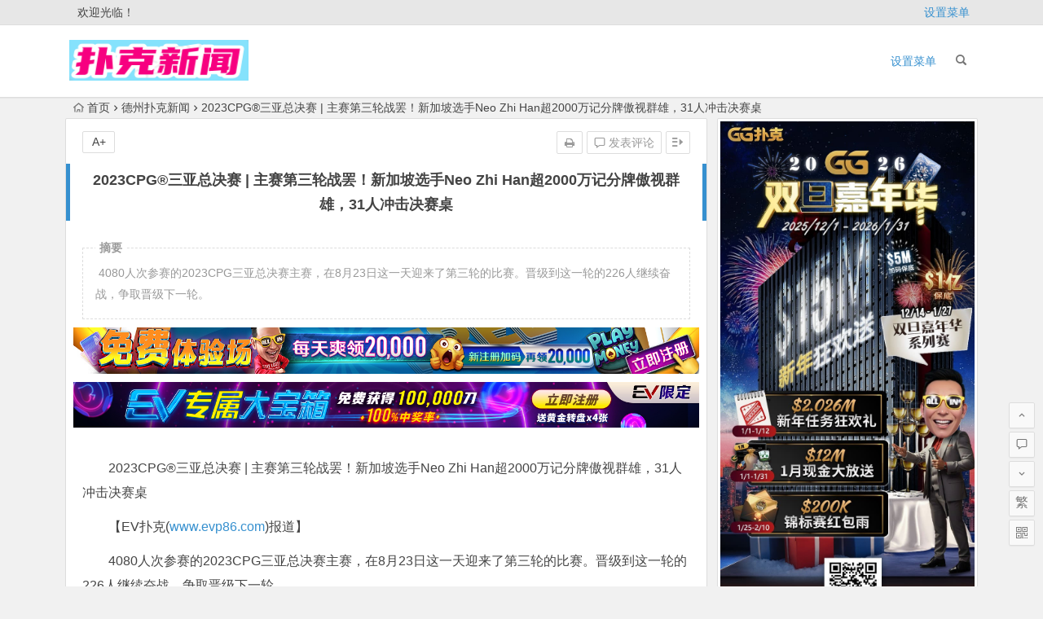

--- FILE ---
content_type: text/html; charset=UTF-8
request_url: https://www.pukexinwe.com/news/2023cpg%E4%B8%89%E4%BA%9A%E6%80%BB%E5%86%B3%E8%B5%9B-%E4%B8%BB%E8%B5%9B%E7%AC%AC%E4%B8%89%E8%BD%AE%E6%88%98%E7%BD%A2%EF%BC%81%E6%96%B0%E5%8A%A0%E5%9D%A1%E9%80%89%E6%89%8Bneo-zhi-han.html
body_size: 16634
content:
<!DOCTYPE html>
<html lang="zh-Hans">
<head>
<meta charset="UTF-8">
<meta name="viewport" content="width=device-width, initial-scale=1.0, minimum-scale=1.0, maximum-scale=1.0, user-scalable=no">
<meta http-equiv="Cache-Control" content="no-transform" />
<meta http-equiv="Cache-Control" content="no-siteapp" />
<title>2023CPG®三亚总决赛 | 主赛第三轮战罢！新加坡选手Neo Zhi Han超2000万记分牌傲视群雄，31人冲击决赛桌 - 扑克新闻</title>
<meta name="description" content="&nbsp;4080人次参赛的2023CPG三亚总决赛主赛，在8月23日这一天迎来了第三轮的比赛。晋级到这一轮的226人继续奋战，争取晋级下一轮。" />
<meta name="keywords" content="CPG®三亚总决赛,EV专属大宝箱,EV扑克战队,GGPoker,WSOP,WSOP天堂岛,WSOP线上金手链,WSOP金手链" />
<link rel="shortcut icon" href="http://www.pukexinwe.com/wp-content/uploads/2023/07/favicon-32x32-1.png">
<link rel="apple-touch-icon" sizes="114x114" href="http://www.pukexinwe.com/wp-content/uploads/2023/07/apple-touch-icon.png" />
<link rel="profile" href="http://gmpg.org/xfn/11">
<link rel="pingback" href="https://www.pukexinwe.com/xmlrpc.php">
<!--[if lt IE 9]>
<script src="https://www.pukexinwe.com/wp-content/themes/begin%20lts/js/html5.js"></script>
<script src="https://www.pukexinwe.com/wp-content/themes/begin%20lts/js/css3-mediaqueries.js"></script>
<![endif]-->
<meta name='robots' content='max-image-preview:large' />
<style id='wp-img-auto-sizes-contain-inline-css' type='text/css'>
img:is([sizes=auto i],[sizes^="auto," i]){contain-intrinsic-size:3000px 1500px}
/*# sourceURL=wp-img-auto-sizes-contain-inline-css */
</style>
<style id='wp-block-library-inline-css' type='text/css'>
:root{--wp-block-synced-color:#7a00df;--wp-block-synced-color--rgb:122,0,223;--wp-bound-block-color:var(--wp-block-synced-color);--wp-editor-canvas-background:#ddd;--wp-admin-theme-color:#007cba;--wp-admin-theme-color--rgb:0,124,186;--wp-admin-theme-color-darker-10:#006ba1;--wp-admin-theme-color-darker-10--rgb:0,107,160.5;--wp-admin-theme-color-darker-20:#005a87;--wp-admin-theme-color-darker-20--rgb:0,90,135;--wp-admin-border-width-focus:2px}@media (min-resolution:192dpi){:root{--wp-admin-border-width-focus:1.5px}}.wp-element-button{cursor:pointer}:root .has-very-light-gray-background-color{background-color:#eee}:root .has-very-dark-gray-background-color{background-color:#313131}:root .has-very-light-gray-color{color:#eee}:root .has-very-dark-gray-color{color:#313131}:root .has-vivid-green-cyan-to-vivid-cyan-blue-gradient-background{background:linear-gradient(135deg,#00d084,#0693e3)}:root .has-purple-crush-gradient-background{background:linear-gradient(135deg,#34e2e4,#4721fb 50%,#ab1dfe)}:root .has-hazy-dawn-gradient-background{background:linear-gradient(135deg,#faaca8,#dad0ec)}:root .has-subdued-olive-gradient-background{background:linear-gradient(135deg,#fafae1,#67a671)}:root .has-atomic-cream-gradient-background{background:linear-gradient(135deg,#fdd79a,#004a59)}:root .has-nightshade-gradient-background{background:linear-gradient(135deg,#330968,#31cdcf)}:root .has-midnight-gradient-background{background:linear-gradient(135deg,#020381,#2874fc)}:root{--wp--preset--font-size--normal:16px;--wp--preset--font-size--huge:42px}.has-regular-font-size{font-size:1em}.has-larger-font-size{font-size:2.625em}.has-normal-font-size{font-size:var(--wp--preset--font-size--normal)}.has-huge-font-size{font-size:var(--wp--preset--font-size--huge)}.has-text-align-center{text-align:center}.has-text-align-left{text-align:left}.has-text-align-right{text-align:right}.has-fit-text{white-space:nowrap!important}#end-resizable-editor-section{display:none}.aligncenter{clear:both}.items-justified-left{justify-content:flex-start}.items-justified-center{justify-content:center}.items-justified-right{justify-content:flex-end}.items-justified-space-between{justify-content:space-between}.screen-reader-text{border:0;clip-path:inset(50%);height:1px;margin:-1px;overflow:hidden;padding:0;position:absolute;width:1px;word-wrap:normal!important}.screen-reader-text:focus{background-color:#ddd;clip-path:none;color:#444;display:block;font-size:1em;height:auto;left:5px;line-height:normal;padding:15px 23px 14px;text-decoration:none;top:5px;width:auto;z-index:100000}html :where(.has-border-color){border-style:solid}html :where([style*=border-top-color]){border-top-style:solid}html :where([style*=border-right-color]){border-right-style:solid}html :where([style*=border-bottom-color]){border-bottom-style:solid}html :where([style*=border-left-color]){border-left-style:solid}html :where([style*=border-width]){border-style:solid}html :where([style*=border-top-width]){border-top-style:solid}html :where([style*=border-right-width]){border-right-style:solid}html :where([style*=border-bottom-width]){border-bottom-style:solid}html :where([style*=border-left-width]){border-left-style:solid}html :where(img[class*=wp-image-]){height:auto;max-width:100%}:where(figure){margin:0 0 1em}html :where(.is-position-sticky){--wp-admin--admin-bar--position-offset:var(--wp-admin--admin-bar--height,0px)}@media screen and (max-width:600px){html :where(.is-position-sticky){--wp-admin--admin-bar--position-offset:0px}}

/*# sourceURL=wp-block-library-inline-css */
</style><style id='global-styles-inline-css' type='text/css'>
:root{--wp--preset--aspect-ratio--square: 1;--wp--preset--aspect-ratio--4-3: 4/3;--wp--preset--aspect-ratio--3-4: 3/4;--wp--preset--aspect-ratio--3-2: 3/2;--wp--preset--aspect-ratio--2-3: 2/3;--wp--preset--aspect-ratio--16-9: 16/9;--wp--preset--aspect-ratio--9-16: 9/16;--wp--preset--color--black: #000000;--wp--preset--color--cyan-bluish-gray: #abb8c3;--wp--preset--color--white: #ffffff;--wp--preset--color--pale-pink: #f78da7;--wp--preset--color--vivid-red: #cf2e2e;--wp--preset--color--luminous-vivid-orange: #ff6900;--wp--preset--color--luminous-vivid-amber: #fcb900;--wp--preset--color--light-green-cyan: #7bdcb5;--wp--preset--color--vivid-green-cyan: #00d084;--wp--preset--color--pale-cyan-blue: #8ed1fc;--wp--preset--color--vivid-cyan-blue: #0693e3;--wp--preset--color--vivid-purple: #9b51e0;--wp--preset--gradient--vivid-cyan-blue-to-vivid-purple: linear-gradient(135deg,rgb(6,147,227) 0%,rgb(155,81,224) 100%);--wp--preset--gradient--light-green-cyan-to-vivid-green-cyan: linear-gradient(135deg,rgb(122,220,180) 0%,rgb(0,208,130) 100%);--wp--preset--gradient--luminous-vivid-amber-to-luminous-vivid-orange: linear-gradient(135deg,rgb(252,185,0) 0%,rgb(255,105,0) 100%);--wp--preset--gradient--luminous-vivid-orange-to-vivid-red: linear-gradient(135deg,rgb(255,105,0) 0%,rgb(207,46,46) 100%);--wp--preset--gradient--very-light-gray-to-cyan-bluish-gray: linear-gradient(135deg,rgb(238,238,238) 0%,rgb(169,184,195) 100%);--wp--preset--gradient--cool-to-warm-spectrum: linear-gradient(135deg,rgb(74,234,220) 0%,rgb(151,120,209) 20%,rgb(207,42,186) 40%,rgb(238,44,130) 60%,rgb(251,105,98) 80%,rgb(254,248,76) 100%);--wp--preset--gradient--blush-light-purple: linear-gradient(135deg,rgb(255,206,236) 0%,rgb(152,150,240) 100%);--wp--preset--gradient--blush-bordeaux: linear-gradient(135deg,rgb(254,205,165) 0%,rgb(254,45,45) 50%,rgb(107,0,62) 100%);--wp--preset--gradient--luminous-dusk: linear-gradient(135deg,rgb(255,203,112) 0%,rgb(199,81,192) 50%,rgb(65,88,208) 100%);--wp--preset--gradient--pale-ocean: linear-gradient(135deg,rgb(255,245,203) 0%,rgb(182,227,212) 50%,rgb(51,167,181) 100%);--wp--preset--gradient--electric-grass: linear-gradient(135deg,rgb(202,248,128) 0%,rgb(113,206,126) 100%);--wp--preset--gradient--midnight: linear-gradient(135deg,rgb(2,3,129) 0%,rgb(40,116,252) 100%);--wp--preset--font-size--small: 13px;--wp--preset--font-size--medium: 20px;--wp--preset--font-size--large: 36px;--wp--preset--font-size--x-large: 42px;--wp--preset--spacing--20: 0.44rem;--wp--preset--spacing--30: 0.67rem;--wp--preset--spacing--40: 1rem;--wp--preset--spacing--50: 1.5rem;--wp--preset--spacing--60: 2.25rem;--wp--preset--spacing--70: 3.38rem;--wp--preset--spacing--80: 5.06rem;--wp--preset--shadow--natural: 6px 6px 9px rgba(0, 0, 0, 0.2);--wp--preset--shadow--deep: 12px 12px 50px rgba(0, 0, 0, 0.4);--wp--preset--shadow--sharp: 6px 6px 0px rgba(0, 0, 0, 0.2);--wp--preset--shadow--outlined: 6px 6px 0px -3px rgb(255, 255, 255), 6px 6px rgb(0, 0, 0);--wp--preset--shadow--crisp: 6px 6px 0px rgb(0, 0, 0);}:where(.is-layout-flex){gap: 0.5em;}:where(.is-layout-grid){gap: 0.5em;}body .is-layout-flex{display: flex;}.is-layout-flex{flex-wrap: wrap;align-items: center;}.is-layout-flex > :is(*, div){margin: 0;}body .is-layout-grid{display: grid;}.is-layout-grid > :is(*, div){margin: 0;}:where(.wp-block-columns.is-layout-flex){gap: 2em;}:where(.wp-block-columns.is-layout-grid){gap: 2em;}:where(.wp-block-post-template.is-layout-flex){gap: 1.25em;}:where(.wp-block-post-template.is-layout-grid){gap: 1.25em;}.has-black-color{color: var(--wp--preset--color--black) !important;}.has-cyan-bluish-gray-color{color: var(--wp--preset--color--cyan-bluish-gray) !important;}.has-white-color{color: var(--wp--preset--color--white) !important;}.has-pale-pink-color{color: var(--wp--preset--color--pale-pink) !important;}.has-vivid-red-color{color: var(--wp--preset--color--vivid-red) !important;}.has-luminous-vivid-orange-color{color: var(--wp--preset--color--luminous-vivid-orange) !important;}.has-luminous-vivid-amber-color{color: var(--wp--preset--color--luminous-vivid-amber) !important;}.has-light-green-cyan-color{color: var(--wp--preset--color--light-green-cyan) !important;}.has-vivid-green-cyan-color{color: var(--wp--preset--color--vivid-green-cyan) !important;}.has-pale-cyan-blue-color{color: var(--wp--preset--color--pale-cyan-blue) !important;}.has-vivid-cyan-blue-color{color: var(--wp--preset--color--vivid-cyan-blue) !important;}.has-vivid-purple-color{color: var(--wp--preset--color--vivid-purple) !important;}.has-black-background-color{background-color: var(--wp--preset--color--black) !important;}.has-cyan-bluish-gray-background-color{background-color: var(--wp--preset--color--cyan-bluish-gray) !important;}.has-white-background-color{background-color: var(--wp--preset--color--white) !important;}.has-pale-pink-background-color{background-color: var(--wp--preset--color--pale-pink) !important;}.has-vivid-red-background-color{background-color: var(--wp--preset--color--vivid-red) !important;}.has-luminous-vivid-orange-background-color{background-color: var(--wp--preset--color--luminous-vivid-orange) !important;}.has-luminous-vivid-amber-background-color{background-color: var(--wp--preset--color--luminous-vivid-amber) !important;}.has-light-green-cyan-background-color{background-color: var(--wp--preset--color--light-green-cyan) !important;}.has-vivid-green-cyan-background-color{background-color: var(--wp--preset--color--vivid-green-cyan) !important;}.has-pale-cyan-blue-background-color{background-color: var(--wp--preset--color--pale-cyan-blue) !important;}.has-vivid-cyan-blue-background-color{background-color: var(--wp--preset--color--vivid-cyan-blue) !important;}.has-vivid-purple-background-color{background-color: var(--wp--preset--color--vivid-purple) !important;}.has-black-border-color{border-color: var(--wp--preset--color--black) !important;}.has-cyan-bluish-gray-border-color{border-color: var(--wp--preset--color--cyan-bluish-gray) !important;}.has-white-border-color{border-color: var(--wp--preset--color--white) !important;}.has-pale-pink-border-color{border-color: var(--wp--preset--color--pale-pink) !important;}.has-vivid-red-border-color{border-color: var(--wp--preset--color--vivid-red) !important;}.has-luminous-vivid-orange-border-color{border-color: var(--wp--preset--color--luminous-vivid-orange) !important;}.has-luminous-vivid-amber-border-color{border-color: var(--wp--preset--color--luminous-vivid-amber) !important;}.has-light-green-cyan-border-color{border-color: var(--wp--preset--color--light-green-cyan) !important;}.has-vivid-green-cyan-border-color{border-color: var(--wp--preset--color--vivid-green-cyan) !important;}.has-pale-cyan-blue-border-color{border-color: var(--wp--preset--color--pale-cyan-blue) !important;}.has-vivid-cyan-blue-border-color{border-color: var(--wp--preset--color--vivid-cyan-blue) !important;}.has-vivid-purple-border-color{border-color: var(--wp--preset--color--vivid-purple) !important;}.has-vivid-cyan-blue-to-vivid-purple-gradient-background{background: var(--wp--preset--gradient--vivid-cyan-blue-to-vivid-purple) !important;}.has-light-green-cyan-to-vivid-green-cyan-gradient-background{background: var(--wp--preset--gradient--light-green-cyan-to-vivid-green-cyan) !important;}.has-luminous-vivid-amber-to-luminous-vivid-orange-gradient-background{background: var(--wp--preset--gradient--luminous-vivid-amber-to-luminous-vivid-orange) !important;}.has-luminous-vivid-orange-to-vivid-red-gradient-background{background: var(--wp--preset--gradient--luminous-vivid-orange-to-vivid-red) !important;}.has-very-light-gray-to-cyan-bluish-gray-gradient-background{background: var(--wp--preset--gradient--very-light-gray-to-cyan-bluish-gray) !important;}.has-cool-to-warm-spectrum-gradient-background{background: var(--wp--preset--gradient--cool-to-warm-spectrum) !important;}.has-blush-light-purple-gradient-background{background: var(--wp--preset--gradient--blush-light-purple) !important;}.has-blush-bordeaux-gradient-background{background: var(--wp--preset--gradient--blush-bordeaux) !important;}.has-luminous-dusk-gradient-background{background: var(--wp--preset--gradient--luminous-dusk) !important;}.has-pale-ocean-gradient-background{background: var(--wp--preset--gradient--pale-ocean) !important;}.has-electric-grass-gradient-background{background: var(--wp--preset--gradient--electric-grass) !important;}.has-midnight-gradient-background{background: var(--wp--preset--gradient--midnight) !important;}.has-small-font-size{font-size: var(--wp--preset--font-size--small) !important;}.has-medium-font-size{font-size: var(--wp--preset--font-size--medium) !important;}.has-large-font-size{font-size: var(--wp--preset--font-size--large) !important;}.has-x-large-font-size{font-size: var(--wp--preset--font-size--x-large) !important;}
/*# sourceURL=global-styles-inline-css */
</style>

<style id='classic-theme-styles-inline-css' type='text/css'>
/*! This file is auto-generated */
.wp-block-button__link{color:#fff;background-color:#32373c;border-radius:9999px;box-shadow:none;text-decoration:none;padding:calc(.667em + 2px) calc(1.333em + 2px);font-size:1.125em}.wp-block-file__button{background:#32373c;color:#fff;text-decoration:none}
/*# sourceURL=/wp-includes/css/classic-themes.min.css */
</style>
<link rel='stylesheet' id='begin-style-css' href='https://www.pukexinwe.com/wp-content/themes/begin%20lts/style.css?ver=LTS' type='text/css' media='all' />
<link rel='stylesheet' id='fonts-css' href='https://www.pukexinwe.com/wp-content/themes/begin%20lts/css/fonts/fonts.css?ver=24/11/2017' type='text/css' media='all' />
<link rel='stylesheet' id='highlight-css' href='https://www.pukexinwe.com/wp-content/themes/begin%20lts/css/highlight.css?ver=24/11/2017' type='text/css' media='all' />
<script type="text/javascript" src="https://www.pukexinwe.com/wp-content/themes/begin%20lts/js/jquery.min.js?ver=1.10.1" id="jquery-js"></script>
<link rel="canonical" href="https://www.pukexinwe.com/news/2023cpg%e4%b8%89%e4%ba%9a%e6%80%bb%e5%86%b3%e8%b5%9b-%e4%b8%bb%e8%b5%9b%e7%ac%ac%e4%b8%89%e8%bd%ae%e6%88%98%e7%bd%a2%ef%bc%81%e6%96%b0%e5%8a%a0%e5%9d%a1%e9%80%89%e6%89%8bneo-zhi-han.html" />
<!-- Analytics by WP Statistics v14.10.1 - https://wp-statistics.com/ -->

</head>
<body class="wp-singular post-template-default single single-post postid-714 single-format-standard wp-theme-beginlts">
<div id="page" class="hfeed site">
	<header id="masthead" class="site-header">
		<div id="header-main" class="header-main">
			<nav id="top-header">
			<div class="top-nav">
									<div id="user-profile">
					<div class="user-login">欢迎光临！</div>
			
			<div class="clear"></div>
</div>				
				<ul class="default-menu"><li><a href="https://www.pukexinwe.com/wp-admin/nav-menus.php">设置菜单</a></li></ul>			</div>
		</nav><!-- #top-header -->

		<div id="menu-box">
			<div id="top-menu">
				<span class="nav-search"></span>
															<span class="mobile-login"><a href="#login" id="login-mobile" ><i class="be be-timerauto"></i></a></span>
																	<div class="logo-site">
																						<p class="site-title">
																	<a href="https://www.pukexinwe.com/"><img src="http://www.pukexinwe.com/wp-content/uploads/2023/07/logopukexinwen.png" title="扑克新闻" alt="扑克新闻" rel="home" /><span class="site-name">扑克新闻</span></a>
															</p>
																</div><!-- .logo-site -->

				<div id="site-nav-wrap">
					<div id="sidr-close"><a href="#sidr-close" class="toggle-sidr-close">×</a></div>
					<div id="sidr-menu"><div class="toggle-sidr-menu">MENU</a></div></div>
					<nav id="site-nav" class="main-nav">
																		<a href="#sidr-main" id="navigation-toggle" class="bars"><i class="be be-menu"></i></a>
																	<ul class="default-menu"><li><a href="https://www.pukexinwe.com/wp-admin/nav-menus.php">设置菜单</a></li></ul>					</nav><!-- #site-nav -->
				</div><!-- #site-nav-wrap -->
				<div class="clear"></div>
			</div><!-- #top-menu -->
		</div><!-- #menu-box -->
	</div><!-- #menu-box -->
</header><!-- #masthead -->
<div id="search-main">
	
	
	
		<div class="clear"></div>
</div>		<nav class="breadcrumb">
		<a class="crumbs" href="https://www.pukexinwe.com/"><i class="be be-home"></i>首页</a><i class="be be-arrowright"></i><a href="https://www.pukexinwe.com/news/" rel="category tag">德州扑克新闻</a><i class="be be-arrowright"></i>2023CPG®三亚总决赛 | 主赛第三轮战罢！新加坡选手Neo Zhi Han超2000万记分牌傲视群雄，31人冲击决赛桌					</nav>
		
	
	<div id="content" class="site-content">
	<div id="primary" class="content-area">
		<main id="main" class="site-main" role="main">

			
				<article id="post-714" class="post-714 post type-post status-publish format-standard hentry category-news tag-cpg tag-ev tag-ggpoker tag-wsop vww">
		<header class="entry-header">
														<h1 class="entry-title">2023CPG®三亚总决赛 | 主赛第三轮战罢！新加坡选手Neo Zhi Han超2000万记分牌傲视群雄，31人冲击决赛桌</h1>										</header><!-- .entry-header -->

	<div class="entry-content">
		
			<ul class="single-meta"><li class="print"><a href="javascript:printme()" target="_self" title="打印"><i class="be be-print"></i></a></li><li class="comment"><a href="https://www.pukexinwe.com/news/2023cpg%e4%b8%89%e4%ba%9a%e6%80%bb%e5%86%b3%e8%b5%9b-%e4%b8%bb%e8%b5%9b%e7%ac%ac%e4%b8%89%e8%bd%ae%e6%88%98%e7%bd%a2%ef%bc%81%e6%96%b0%e5%8a%a0%e5%9d%a1%e9%80%89%e6%89%8bneo-zhi-han.html#respond" rel="external nofollow"><i class="be be-speechbubble"></i> 发表评论</a></li><li class="r-hide"><a href="#"><span class="off-side"></span></a></li></ul><ul id="fontsize"><li>A+</li></ul><div class="single-cat-tag"><div class="single-cat">所属分类：<a href="https://www.pukexinwe.com/news/" rel="category tag">德州扑克新闻</a></div></div>
			<div class="single-content">
				<span class="abstract"><fieldset><legend>摘要</legend><p>&nbsp;4080人次参赛的2023CPG三亚总决赛主赛，在8月23日这一天迎来了第三轮的比赛。晋级到这一轮的226人继续奋战，争取晋级下一轮。</p>
<div class="clear"></div></fieldset></span>
							<div class="tg-pc tg-site"><a href="https://signup.evpuke.net/zh-cn/app/country?isFromLanding=true&amp;b=1&amp;btag1=96088"><img class="alignnone size-full wp-image-9013" src="/wp-content/uploads/2025/02/evpkmianfeisai20000wan.jpg" alt="" width="1355" height="100" /></a>
<a href="https://signup.evpuke.net/zh-cn/app/country?isFromLanding=true&amp;b=1&amp;btag1=96088"> <img class="alignnone size-full wp-image-9014" src="/wp-content/uploads/2025/02/evpkmianfeisai20000wan1.jpg" alt="" width="1355" height="100" /></a></div>
	
				<p>2023CPG®三亚总决赛 | 主赛第三轮战罢！新加坡选手Neo Zhi Han超2000万记分牌傲视群雄，31人冲击决赛桌</p>
<p>【EV扑克(<a href="https://www.evp86.com">www.evp86.com</a>)报道】</p>
<p>4080人次参赛的2023CPG三亚总决赛主赛，在8月23日这一天迎来了第三轮的比赛。晋级到这一轮的226人继续奋战，争取晋级下一轮。</p>
<p><img fetchpriority="high" decoding="async" class="aligncenter" src="http://www.pukexinwe.com/wp-content/uploads/2023/08/20230824082408240824082402.jpg" alt="2023CPG®三亚总决赛 | 主赛第三轮战罢！新加坡选手Neo Zhi Han超2000万记分牌傲视群雄，31人冲击决赛桌" sizes="(max-width: 1080px) 100vw, 1080px" srcset="https://www.pukefanshui.com/wp-content/uploads/2023/08/20230824082408240824082402.jpg 1080w, https://www.pukefanshui.com/wp-content/uploads/2023/08/20230824082408240824082402-300x200.jpg 300w, https://www.pukefanshui.com/wp-content/uploads/2023/08/20230824082408240824082402-1024x683.jpg 1024w, https://www.pukefanshui.com/wp-content/uploads/2023/08/20230824082408240824082402-768x512.jpg 768w" alt="2023CPG®三亚总决赛 | 主赛第三轮战罢！新加坡选手Neo Zhi Han超2000万记分牌傲视群雄，31人冲击决赛桌" width="1080" height="720" /></p>
<p><strong>主赛赛况</strong></p>
<section>
<section>
<section>
<section>
<section>
<section></section>
</section>
</section>
</section>
</section>
</section>
<p>主赛第三轮从第21级别开始进行，进行了八个级别的角逐，每个级别时长增加到75分钟。和第二轮一样，本轮比赛也是限时思考，每位选手在行动之前有45秒的思考时间，以及五张思考延时卡。</p>
<p>当天倒数第二个级别（盲注4万/8万/8万）时，罗爽一手Q♠K♠翻前3-bet全下跑赢了对手的A♠K♥（公共牌Q♣3♥10♥5♠7♥），把记分牌从200万打到了300多万，最终以255万的记分牌晋级第四轮。值得一提的是，罗爽是主赛目前最后一位女选手。</p>
<p>深码晋级的刘畅阳在当天比赛最后一个级别即将同步手牌的时候，止步主赛第36名。这是他连续第三届在CPG三亚总决赛的主赛达成deep run。</p>
<p>经过了八个级别的战斗之后，总共31名选手存活了下来。来自新加坡的Neo Zhi Han，在疯狂收割之后，把记分牌打到了2002.5万！如此夸张的记分牌数量让他成为了主赛第三轮的超级Chip Leader。</p>
<section>主赛第三轮CL：Neo Zhi Han</section>
<p>由蒲蔚然担任队长的重庆FOG战队成员李雪剑以1232.5万的记分牌数量成为Second CL，他和CL一起是目前唯二记分牌超千万的选手。</p>
<p><span style="text-indent: 2em;">主赛第三轮SCL：李雪剑</span></p>
<p>主赛第四轮将于8月24日进行，决赛桌就在眼前！</p>
<p><strong>精彩牌局</strong></p>
<p>第21级别，盲注1万/2万/2万。翻前UTG+3位选手用一手A♥Q♥开池加注2万之后，弃牌到SB位选手，SB位选手手上也是一手A♣Q♣，他选择选下18.5万；BB位弃牌。</p>
<section>
<section>
<section>
<section>
<section>
<section></section>
</section>
</section>
</section>
</section>
</section>
<section>此时的UTG+3位选手后手还有24.5万，面对对手9个BB的全下，UTG+3位选手思考了很久时间，还用掉了一张思考延时卡……他不会弃牌吧？！……最终一副大义凛然的模样选择跟注。两家AQs跑马，公共牌发出3♦3♣A♦J♦2♠，有惊无险，两家平分底池。</p>
<p><img decoding="async" class="aligncenter" src="https://www.allnewpokerblog.com/wp-content/uploads/2023/08/20230824082408240824082403.jpg" alt="2023CPG®三亚总决赛 | 主赛第三轮战罢！新加坡选手Neo Zhi Han超2000万记分牌傲视群雄，31人冲击决赛桌" alt="2023CPG®三亚总决赛 | 主赛第三轮战罢！新加坡选手Neo Zhi Han超2000万记分牌傲视群雄，31人冲击决赛桌" width="1080" height="720" /></p>
<p>第23级别，盲注1.5万/3万/3万。翻前UTG+2位选手陆佳莹小姐姐用一手Q♠Q♥开池加注7万，BTN位选手用A♠J♦跟注，BB位用Q♦9♥防守盲注。</p>
</section>
<section>三人底池，翻牌发出Q♣2♥J♣，BB位过牌，陆佳莹开一枪6.5万，BTN位跟注之后，BB位长考后弃牌。还剩两家，转牌发出3♥，陆佳莹再开一枪8万，BTN位跟注。</p>
<p>最后一张公共牌发出K♣，两人过牌。秀牌之后陆佳莹收下底池。</p>
<p><span style="text-indent: 2em;">陆佳莹</span></p>
<p>第23级别，盲注1.5万/3万/3万。翻前UTG+1位小姐姐用J♥J♣开池加注6万之后，SB位选手，也是当桌的CL，竟然用一手7♠2♦做了个25万的3-bet！总记分牌还有26.5万的BB位用8♥8♣全下；随后小姐姐跟注。</p>
</section>
<section>三人底池，翻牌发出5♥2♣3♥，SB位再开一枪26.5万，小姐姐思考了很久……决定弃掉JJ！27把JJ打跑了，88要渔翁得利了！转牌和河牌发出10♣4♥，拿着88的BB位的记分牌又起来了！</p>
<p><strong style="text-indent: 2em;">恭喜汪拓辑先生</strong><strong style="text-indent: 2em;">获得“中体旅行社”东方夏威夷锦标赛冠军</strong></p>
<p><strong>恭喜吕文东先生</strong><strong>获得“禧途文旅”混合赛制挑战赛冠军</strong></p>
<p><strong>恭喜朱宁先生</strong><strong>获得“花朵咖啡”奥马哈挑战赛冠军</strong></p>
</section>
<section>
<section>
<section>
<section>
<section></section>
</section>
</section>
</section>
</section>
<p><strong style="text-indent: 2em;">8月20日-10月2日，</strong><strong style="text-indent: 2em;"><a href="https://www.pukexinwe.com/tag/wsop%e7%ba%bf%e4%b8%8a%e9%87%91%e6%89%8b%e9%93%be/" title="查看与 WSOP线上金手链 相关的文章" target="_blank">WSOP线上金手链</a>系列赛再度重返赛场</strong><strong style="text-indent: 2em;">，带来33条金手链冠军荣耀！众多赛事即日起每日都有数场Day1等你来挑战</strong><span style="text-indent: 2em;">。</span></p>
<p><strong><a href="https://www.pukexinwe.com/tag/wsop%e9%87%91%e6%89%8b%e9%93%be/" title="查看与 WSOP金手链 相关的文章" target="_blank">WSOP金手链</a>本周推荐主打赛事</strong></p>
<p><strong>⭐ 8月23日2:00 #3：2,100 德扑赏金冠军赛</strong></p>
<section>
<section>
<section>
<section>
<section data-role="paragraph">
<p dir="ltr"><strong>⭐ 8月25日 2:00 #5: 500 女士冠军赛</strong></p>
<p dir="ltr"><strong>⭐ 即日起多场 #7：210神秘百万赛Day1</strong></p>
<p dir="ltr"><strong>超级诱人的100W刀TOP赏金。</strong></p>
<p dir="ltr"><a href="https://signup.evpuke.net/zh-cn/client/signup/country?isFromLanding=true&amp;b=1&amp;btag1=96088"><img decoding="async" class="aligncenter" src="https://www.allnewpokerblog.com/wp-content/uploads/2023/08/2023082208212082208220822082208220822014.jpg" alt="2023CPG®三亚总决赛 | 主赛第三轮战罢！新加坡选手Neo Zhi Han超2000万记分牌傲视群雄，31人冲击决赛桌" alt="2023CPG®三亚总决赛 | 主赛第三轮战罢！新加坡选手Neo Zhi Han超2000万记分牌傲视群雄，31人冲击决赛桌" width="750" height="700" /></a></p>
<p dir="ltr"><strong data-brushtype="text">冲金夺冠 赛事福利来袭!</strong></p>
<p dir="ltr">迎接WSOP金手链赛事的到来，助力国人冲金夺冠，新朋友福利再添免费赛加码活动：每日多场免费赛、免费赛进入FT加赠门票，以及天天抽WSOP限量周边商品…等多元的赛事优惠。</p>
<p dir="ltr"><strong>逐梦参赛!</strong><strong>WSOP相关赛事资讯</strong></p>
</section>
<p><strong>新老朋友WSOP享福利</strong></p>
<p>迎接WSOP金手链赛事的到来，助力国人冲金夺冠，新朋友福利再添免费赛加码活动：每日多场免费赛、免费赛进入FT加赠门票，以及天天抽WSOP限量周边商品…等多元的赛事优惠。</p>
<p>同时，久未联系的老朋友们，也将随机享有独家的“WSOP赛事启动奖励”，还在等什么？抓紧叫上好友一起来战吧～</p>
<p><a href="https://signup.evpuke.net/zh-cn/client/signup/country?isFromLanding=true&amp;b=1&amp;btag1=96088"><img loading="lazy" decoding="async" class="aligncenter" src="https://www.allnewpokerblog.com/wp-content/uploads/2023/08/20230811081108080811081108110811013.jpg" alt="2023CPG®三亚总决赛 | 主赛第三轮战罢！新加坡选手Neo Zhi Han超2000万记分牌傲视群雄，31人冲击决赛桌" alt="2023CPG®三亚总决赛 | 主赛第三轮战罢！新加坡选手Neo Zhi Han超2000万记分牌傲视群雄，31人冲击决赛桌" width="800" height="800" /></a></p>
</section>
</section>
</section>
</section>
<p><strong>WSOP送你去度假胜地——天堂岛</strong></p>
<p>本届「<a href="https://www.pukexinwe.com/tag/wsop%e7%ba%bf%e4%b8%8a%e9%87%91%e6%89%8b%e9%93%be/" title="查看与 WSOP线上金手链 相关的文章" target="_blank">WSOP线上金手链</a>系列赛」在赛制上增加了冠军免费赛，<strong>只要你所属区域的玩家夺得金手链，其他参加同一场比赛的玩家，将会自动受邀至专属免费赛！</strong>最高可瓜分10W刀奖励及<a href="https://www.pukexinwe.com/tag/wsop%e5%a4%a9%e5%a0%82%e5%b2%9b/" title="查看与 WSOP天堂岛 相关的文章" target="_blank">WSOP天堂岛</a>站席位。</p>
<p>另外，<strong>四大区域的洲际排行榜冠军，也将赢得35,000刀「<a href="https://www.pukexinwe.com/tag/wsop%e5%a4%a9%e5%a0%82%e5%b2%9b/" title="查看与 WSOP天堂岛 相关的文章" target="_blank">WSOP天堂岛</a>站VIP套票」！</strong>本次「<a href="https://www.pukexinwe.com/tag/wsop%e7%ba%bf%e4%b8%8a%e9%87%91%e6%89%8b%e9%93%be/" title="查看与 WSOP线上金手链 相关的文章" target="_blank">WSOP线上金手链</a>系列赛」将是一场从线上到线下，结合最豪华的超级扑克狂欢体验！<a href="https://signup.evpuke.net/zh-cn/client/signup/country?isFromLanding=true&amp;b=1&amp;btag1=96088"><img loading="lazy" decoding="async" src="https://www.allnewpokerblog.com/wp-content/uploads/2023/08/ev96wsop070823.jpeg" alt="2023CPG®三亚总决赛 | 主赛第三轮战罢！新加坡选手Neo Zhi Han超2000万记分牌傲视群雄，31人冲击决赛桌" width="800" height="1650" /></a></p>
<p><strong style="text-indent: 2em;"><strong>免费赛史上最大变革  </strong><strong>”免费体验场”来了！</strong>现在开始可以随时随地可以享受真实的游戏体验！我们提供丰富多样的玩法，包括德州扑克、奥马哈、短牌等等，让您尽情挑战自我，提高技巧。不仅如此，<strong>可以从游戏中获得体验币，所有玩家每日可以领取20,000，新加入朋友还可额外获得20,000，助您迅速上手。</strong>加入我们的免费扑克游戏，和全球的牌手们一起切磋技艺，感受扑克游戏的乐趣吧！</strong></p>
<p><span style="text-indent: 2em;">EV扑克作为GGPoker在国内新开设的旗舰品牌，每月不断推出福利反馈活动，现在只要成为EV新用户，达成免费赛任务就可以获得——</span><strong style="text-indent: 2em;">“<a href="https://www.pukexinwe.com/tag/ev%e4%b8%93%e5%b1%9e%e5%a4%a7%e5%ae%9d%e7%ae%b1/" title="查看与 EV专属大宝箱 相关的文章" target="_blank">EV专属大宝箱</a>”启动码1组</strong></p>
<p><strong style="color: #ff00ff;">加入<a href="https://www.pukexinwe.com/tag/ev%e6%89%91%e5%85%8b%e6%88%98%e9%98%9f/" title="查看与 EV扑克战队 相关的文章" target="_blank">EV扑克战队</a>：<a style="color: #ff00ff;" href="http://evpk7.com/96088">http://evpk7.com/96088</a>再送4张免费门票！</strong></p>
<p><strong style="text-indent: 2em;">想跟美女Sashimi一起玩，</strong><strong style="text-indent: 2em;">想知道最新资讯与赛程，</strong><strong style="text-indent: 2em;">敬请锁定EV扑克官网(<a href="http://www.evp86.com">www.evp86.com</a>)。</strong><strong style="text-indent: 2em;">看牌手痒玩EV扑克，</strong><span style="text-indent: 2em;">每日多场免费赛奖励高达20w，现在注册</span><strong style="text-indent: 2em;">EV扑克(<a href="http://www.evp86.com">evp86.com</a>)</strong><span style="text-indent: 2em;">额外加赠</span><strong style="text-indent: 2em;">8张幸运赛门票</strong><span style="text-indent: 2em;">最高奖励1500倍！</span></p>
<section>
<section>
<section>
<section>
<section>
<section>
<section>
<section>
<section data-role="paragraph">
<section>
<section data-role="outer">
<section>
<section>
<section>
<section>
<section>
<section data-role="outer">
<section data-tools="135编辑器" data-id="104752">
<section>
<section>
<section>
<section>
<section>
<blockquote><p><a href="https://signup.evpuke.net/zh-cn/client/signup/country?isFromLanding=true&amp;b=1&amp;btag1=96088"><span style="color: #ff00ff;"><strong>好消息 EV扑克GG上线注册领取350美金新玩家礼包！</strong></span></a></p>
<p><span style="color: #ff00ff;"><strong>全天24小时随机将掉落现金红包至牌局底池或玩家余额!快体验吧</strong></span></p>
<p><a href="https://signup.evpuke.net/zh-cn/client/signup/country?isFromLanding=true&amp;b=1&amp;btag1=96088"><span style="color: #ff00ff;"><strong>EV扑克GG全新中文旗舰站 追求高EV的决定  就是扑克的本质</strong></span></a></p>
<p><a href="https://signup.evpuke.net/zh-cn/client/signup/country?isFromLanding=true&amp;b=1&amp;btag1=96088"><span style="color: #ff00ff;"><strong>EV扑克娱乐场强势上线疯狂送钱，注册免费转老虎機100次！国际认证最安心！</strong></span></a></p>
<p><span style="color: #ff00ff;"><strong>EV扑克最新网址：<a style="color: #ff00ff;" href="https://www.evpks.com">www.evpks.com</a></strong></span></p>
<p><span style="color: #ff00ff;"><strong>EV扑克官方网址：<a style="color: #ff00ff;" href="https://www.evp86.com">www.evp86.com</a></strong></span></p>
<p><span style="color: #ff00ff;"><strong>EV扑克官网：<a style="color: #ff00ff;" href="http://www.ev扑克官网.com">www.ev扑克官网.com</a></strong></span></p>
<p><span style="color: #ff00ff;"><strong>EV扑克下载：<a style="color: #ff00ff;" href="http://www.ev扑克下载.com">www.ev扑克下载.com</a></strong></span></p>
<p><span style="color: #ff00ff;"><strong>EV扑克官方下载：<a href="http://www.evpk66.com">www.evpk66.com</a></strong></span></p>
<p><span style="color: #ff00ff;"><strong>EV扑克电脑版网址：<a href="http://www.evpk88.com">www.evpk88.com</a></strong></span></p>
<p><span style="color: #ff00ff;"><strong>EV扑克GG官方：<a href="http://www.evpk68.com">www.evpk68.com</a></strong></span></p>
<p><strong><span style="color: #ff00ff;"><a href="https://www.pukexinwe.com/tag/ev%e6%89%91%e5%85%8b%e6%88%98%e9%98%9f/" title="查看与 EV扑克战队 相关的文章" target="_blank">EV扑克战队</a></span>：<a href="http://evpk7.com/96088">http://evpk7.com/96088</a></strong></p>
<p><span style="color: #ff00ff;"><strong>EV扑克官网：<a href="http://www.evpukes.com">www.evpukes.com</a></strong></span></p>
<p><span style="color: #ff00ff;"><strong>EV扑克小游戏 <a href="https://www.evgames.cc">https://www.evgames.cc</a></strong></span></p>
<p><span style="color: #ff00ff;"><strong>EV扑克娱乐场 <a href="https://www.evpkcasino.com">https://www.evpkcasino.com</a></strong></span></p>
<p><span style="color: #0000ff;"><strong>GG扑克小游戏 <a href="https://www.ggpkcasino.com">https://www.ggpkcasino.com</a></strong></span></p>
<p><span style="color: #0000ff;"><strong>蜗牛扑克最新网址：<a style="color: #0000ff;" href="https://www.allnew36.com/">www.allnew36.com</a></strong></span></p>
<p><span style="color: #0000ff;"><strong>蜗牛扑克官方网址：<a style="color: #0000ff;" href="https://www.allnew366.com/">www.allnew366.com</a></strong><br />
</span></p>
<p><span style="color: #0000ff;"><strong>蜗牛扑克网址发布页：<a style="color: #0000ff;" href="https://www.allnewpuke.com/">www.allnewpuke.com</a></strong></span></p>
<p><span style="color: #0000ff;"><strong>蜗牛娱乐官网：<a style="color: #0000ff;" href="https://www.allnewapl.com">www.allnewapl.com</a></strong></span></p>
<p><span style="color: #0000ff;"><strong>蜗牛扑克GG官网：<a style="color: #0000ff;" href="https://www.ggallnew.com">www.ggallnew.com</a></strong></span></p></blockquote>
</section>
</section>
</section>
</section>
</section>
</section>
</section>
</section>
</section>
</section>
</section>
</section>
</section>
</section>
</section>
</section>
</section>
</section>
</section>
</section>
</section>
</section>
</section>
<h3>欢迎来到扑克新闻(<a href="https://www.pukexinwe.com/">pukexinwe.com</a>)，世界第一的扑克资讯网站。扑克新闻为您整合国内外最有趣的德州扑克即时资讯、视频、赛事等内容，让您了解德州扑克的最新动态，提高您的德州扑克技能。</h3>
<p>前往 <span style="color: #ff00ff;"><a style="color: #ff00ff;" href="https://www.GG扑克官网.com"><strong>GGPoker亚洲旗舰站</strong><b>官方网址</b></a></span></p>
<p>前往 <a href="https://www.ev扑克官网.com"><span style="color: #ff00ff;"><strong>EV扑克官方网站</strong></span></a></p>
			</div>

						
									
						
				
									<div id="social"></div>
				
							<div class="tg-pc tg-site"><a href="https://signup.evpuke.net/zh-cn/app/country?isFromLanding=true&amp;b=1&amp;btag1=96088"><img class="alignnone size-full wp-image-9013" src="/wp-content/uploads/2025/02/evpkmianfeisai20000wan.jpg" alt="" width="1355" height="100" /></a>
<a href="https://signup.evpuke.net/zh-cn/app/country?isFromLanding=true&amp;b=1&amp;btag1=96088"> <img class="alignnone size-full wp-image-9014" src="/wp-content/uploads/2025/02/evpkmianfeisai20000wan1.jpg" alt="" width="1355" height="100" /></a></div>
	
			<footer class="single-footer">
							</footer><!-- .entry-footer -->

				<div class="clear"></div>
	</div><!-- .entry-content -->

	</article><!-- #post -->

<div class="single-tag"><ul class="wow fadeInUp" data-wow-delay="0.3s"><li><a href="https://www.pukexinwe.com/tag/cpg%e4%b8%89%e4%ba%9a%e6%80%bb%e5%86%b3%e8%b5%9b/" rel="tag">CPG®三亚总决赛</a></li><li><a href="https://www.pukexinwe.com/tag/ev%e4%b8%93%e5%b1%9e%e5%a4%a7%e5%ae%9d%e7%ae%b1/" rel="tag">EV专属大宝箱</a></li><li><a href="https://www.pukexinwe.com/tag/ev%e6%89%91%e5%85%8b%e6%88%98%e9%98%9f/" rel="tag">EV扑克战队</a></li><li><a href="https://www.pukexinwe.com/tag/ggpoker/" rel="tag">GGPoker</a></li><li><a href="https://www.pukexinwe.com/tag/wsop/" rel="tag">WSOP</a></li><li><a href="https://www.pukexinwe.com/tag/wsop%e5%a4%a9%e5%a0%82%e5%b2%9b/" rel="tag">WSOP天堂岛</a></li><li><a href="https://www.pukexinwe.com/tag/wsop%e7%ba%bf%e4%b8%8a%e9%87%91%e6%89%8b%e9%93%be/" rel="tag">WSOP线上金手链</a></li><li><a href="https://www.pukexinwe.com/tag/wsop%e9%87%91%e6%89%8b%e9%93%be/" rel="tag">WSOP金手链</a></li></ul></div>
				
				
									<div id="related-img" class="wow fadeInUp" data-wow-delay="0.3s">
		
	<div class="r4">
		<div class="related-site">
			<figure class="related-site-img">
				<a href="https://www.pukexinwe.com/strategy/%e6%89%93%e7%a0%b4%e7%b4%a7%e5%bc%b1%e7%89%8c%e9%a3%8e%ef%bc%9a%e6%89%91%e5%85%8b%e8%bf%9b%e9%98%b6%e5%bf%85%e5%ad%a6%e7%9a%84%e8%bd%bb3bet%e6%88%98%e6%9c%af%ef%bc%8c%e8%ae%a9.html"><img src="https://www.pukexinwe.com/wp-content/themes/begin%20lts/timthumb.php?src=http://www.pukexinwe.com/wp-content/uploads/2025/10/202510281028102810281028102800000055.jpg&w=280&h=210&a=&zc=1" alt="打破紧弱牌风：扑克进阶必学的“轻3bet”战术，让你重新掌握主动权" /></a>			 </figure>
			<div class="related-title"><a href="https://www.pukexinwe.com/strategy/%e6%89%93%e7%a0%b4%e7%b4%a7%e5%bc%b1%e7%89%8c%e9%a3%8e%ef%bc%9a%e6%89%91%e5%85%8b%e8%bf%9b%e9%98%b6%e5%bf%85%e5%ad%a6%e7%9a%84%e8%bd%bb3bet%e6%88%98%e6%9c%af%ef%bc%8c%e8%ae%a9.html">打破紧弱牌风：扑克进阶必学的“轻3bet”战术，让你重新掌握主动权</a></div>
		</div>
	</div>

		
	<div class="r4">
		<div class="related-site">
			<figure class="related-site-img">
				<a href="https://www.pukexinwe.com/news/%e9%99%90%e6%97%b6%e6%b4%bb%e5%8a%a8%ef%bc%9a11-1-11-11-aof%e5%8f%8c11%e7%8b%82%e6%ac%a2%e9%80%81.html"><img src="https://www.pukexinwe.com/wp-content/themes/begin%20lts/timthumb.php?src=http://www.pukexinwe.com/wp-content/uploads/2025/10/2025_AOFdouble11-830x430-1.jpg&w=280&h=210&a=&zc=1" alt="限时活动：11/1-11/11 AOF双11狂欢送" /></a>			 </figure>
			<div class="related-title"><a href="https://www.pukexinwe.com/news/%e9%99%90%e6%97%b6%e6%b4%bb%e5%8a%a8%ef%bc%9a11-1-11-11-aof%e5%8f%8c11%e7%8b%82%e6%ac%a2%e9%80%81.html">限时活动：11/1-11/11 AOF双11狂欢送</a></div>
		</div>
	</div>

		
	<div class="r4">
		<div class="related-site">
			<figure class="related-site-img">
				<a href="https://www.pukexinwe.com/news/%e6%8e%a8%e8%8d%90%e8%b5%9b%e4%ba%8b%ef%bc%9a%e5%8f%8c11%e7%99%be%e4%b8%87%e5%b9%b8%e8%bf%90%e8%b5%9b%e8%bf%9b%e5%85%a5%e5%86%b3%e8%b5%9b%e6%a1%8c%e5%8d%b3%e8%b5%a0iphone-17-pro-max.html"><img src="https://www.pukexinwe.com/wp-content/themes/begin%20lts/timthumb.php?src=http://www.pukexinwe.com/wp-content/uploads/2025/10/chinesezodiac-830x430-1.jpg&w=280&h=210&a=&zc=1" alt="推荐赛事：双11百万幸运赛进入决赛桌即赠iPhone 17 Pro Max" /></a>			 </figure>
			<div class="related-title"><a href="https://www.pukexinwe.com/news/%e6%8e%a8%e8%8d%90%e8%b5%9b%e4%ba%8b%ef%bc%9a%e5%8f%8c11%e7%99%be%e4%b8%87%e5%b9%b8%e8%bf%90%e8%b5%9b%e8%bf%9b%e5%85%a5%e5%86%b3%e8%b5%9b%e6%a1%8c%e5%8d%b3%e8%b5%a0iphone-17-pro-max.html">推荐赛事：双11百万幸运赛进入决赛桌即赠iPhone 17 Pro Max</a></div>
		</div>
	</div>

		
	<div class="r4">
		<div class="related-site">
			<figure class="related-site-img">
				<a href="https://www.pukexinwe.com/play/%e6%8b%bf%e7%9d%80%e8%bf%99%e6%89%8b99%ef%bc%8c%e4%bd%a0%e8%83%bd%e8%b5%a2%e5%be%97%e6%af%94%e4%bb%96%e5%a4%9a%e5%90%97%ef%bc%9f.html"><img src="https://www.pukexinwe.com/wp-content/themes/begin%20lts/timthumb.php?src=http://www.pukexinwe.com/wp-content/uploads/2025/10/202510281028102810281028102800000051.jpg&w=280&h=210&a=&zc=1" alt="拿着这手99，你能赢得比他多吗？" /></a>			 </figure>
			<div class="related-title"><a href="https://www.pukexinwe.com/play/%e6%8b%bf%e7%9d%80%e8%bf%99%e6%89%8b99%ef%bc%8c%e4%bd%a0%e8%83%bd%e8%b5%a2%e5%be%97%e6%af%94%e4%bb%96%e5%a4%9a%e5%90%97%ef%bc%9f.html">拿着这手99，你能赢得比他多吗？</a></div>
		</div>
	</div>

			<div class="clear"></div>
</div>				
				
				
				<nav class="nav-single wow fadeInUp" data-wow-delay="0.3s">
					<a href="https://www.pukexinwe.com/news/%e9%a9%ac%e6%9d%a5%e8%a5%bf%e4%ba%9a%e7%ac%ac6%e5%b1%8a%e6%89%91%e5%85%8b%e4%b9%8b%e6%a2%a6%e5%8f%82%e8%b5%9b%e4%ba%ba%e6%95%b0%e5%b1%a1%e5%88%9b%e6%96%b0%e9%ab%98.html" rel="prev"><span class="meta-nav"><span class="post-nav"><i class="be be-arrowleft"></i> 上一篇</span><br/>马来西亚｜第6届扑克之梦参赛人数屡创新高，澳洲华人获得本届第一个“梦之龙”奖杯</span></a><a href="https://www.pukexinwe.com/news/ept%e5%b7%b4%e5%a1%9e%e7%bd%97%e9%82%a3%e5%91%a8%e5%85%a8%e8%8e%b7%e7%a5%9e%e7%a7%98%e8%b5%8f%e9%87%91%e8%b5%9b%e7%ac%ac%e5%9b%9b%e5%90%8d.html" rel="next"><span class="meta-nav"><span class="post-nav">下一篇 <i class="be be-arrowright"></i></span><br/>EPT巴塞罗那丨周全获神秘赏金赛第四名，魏国梁 余磊 薛松晋级开幕赛Day2</span></a>					<div class="clear"></div>
				</nav>

				
	<nav class="navigation post-navigation" aria-label="文章">
		<h2 class="screen-reader-text">文章导航</h2>
		<div class="nav-links"><div class="nav-previous"><a href="https://www.pukexinwe.com/news/%e9%a9%ac%e6%9d%a5%e8%a5%bf%e4%ba%9a%e7%ac%ac6%e5%b1%8a%e6%89%91%e5%85%8b%e4%b9%8b%e6%a2%a6%e5%8f%82%e8%b5%9b%e4%ba%ba%e6%95%b0%e5%b1%a1%e5%88%9b%e6%96%b0%e9%ab%98.html" rel="prev"><span class="meta-nav-r" aria-hidden="true"><i class="be be-arrowleft"></i></span></a></div><div class="nav-next"><a href="https://www.pukexinwe.com/news/ept%e5%b7%b4%e5%a1%9e%e7%bd%97%e9%82%a3%e5%91%a8%e5%85%a8%e8%8e%b7%e7%a5%9e%e7%a7%98%e8%b5%8f%e9%87%91%e8%b5%9b%e7%ac%ac%e5%9b%9b%e5%90%8d.html" rel="next"><span class="meta-nav-l" aria-hidden="true"><i class="be be-arrowright"></i></span></a></div></div>
	</nav>
									
<!-- 引用 -->


<div class="scroll-comments"></div>

<div id="comments" class="comments-area">

	
		<div id="respond" class="comment-respond wow fadeInUp" data-wow-delay="0.3s">
			<h3 id="reply-title" class="comment-reply-title"><span>发表评论</span><small><a rel="nofollow" id="cancel-comment-reply-link" href="/news/2023cpg%E4%B8%89%E4%BA%9A%E6%80%BB%E5%86%B3%E8%B5%9B-%E4%B8%BB%E8%B5%9B%E7%AC%AC%E4%B8%89%E8%BD%AE%E6%88%98%E7%BD%A2%EF%BC%81%E6%96%B0%E5%8A%A0%E5%9D%A1%E9%80%89%E6%89%8Bneo-zhi-han.html#respond" style="display:none;">取消回复</a></small></h3>

			
				<form action="http://www.pukexinwe.com/wp-comments-post.php" method="post" id="commentform">
					
			        <p class="emoji-box"><script type="text/javascript">
/* <![CDATA[ */
    function grin(tag) {
    	var myField;
    	tag = ' ' + tag + ' ';
        if (document.getElementById('comment') && document.getElementById('comment').type == 'textarea') {
    		myField = document.getElementById('comment');
    	} else {
    		return false;
    	}
    	if (document.selection) {
    		myField.focus();
    		sel = document.selection.createRange();
    		sel.text = tag;
    		myField.focus();
    	}
    	else if (myField.selectionStart || myField.selectionStart == '0') {
    		var startPos = myField.selectionStart;
    		var endPos = myField.selectionEnd;
    		var cursorPos = endPos;
    		myField.value = myField.value.substring(0, startPos)
    					  + tag
    					  + myField.value.substring(endPos, myField.value.length);
    		cursorPos += tag.length;
    		myField.focus();
    		myField.selectionStart = cursorPos;
    		myField.selectionEnd = cursorPos;
    	}
    	else {
    		myField.value += tag;
    		myField.focus();
    	}
    }
/* ]]> */
</script>

<a href="javascript:grin(':?:')"><img src="https://www.pukexinwe.com/wp-content/themes/begin%20lts/img/smilies/icon_question.gif" alt=":?:" title="疑问" /></a>
<a href="javascript:grin(':razz:')"><img src="https://www.pukexinwe.com/wp-content/themes/begin%20lts/img/smilies/icon_razz.gif" alt=":razz:" title="调皮" /></a>
<a href="javascript:grin(':sad:')"><img src="https://www.pukexinwe.com/wp-content/themes/begin%20lts/img/smilies/icon_sad.gif" alt=":sad:" title="难过" /></a>
<a href="javascript:grin(':evil:')"><img src="https://www.pukexinwe.com/wp-content/themes/begin%20lts/img/smilies/icon_evil.gif" alt=":evil:" title="抠鼻" /></a>
<a href="javascript:grin(':!:')"><img src="https://www.pukexinwe.com/wp-content/themes/begin%20lts/img/smilies/icon_exclaim.gif" alt=":!:" title="吓" /></a>
<a href="javascript:grin(':smile:')"><img src="https://www.pukexinwe.com/wp-content/themes/begin%20lts/img/smilies/icon_smile.gif" alt=":smile:" title="微笑" /></a>
<a href="javascript:grin(':oops:')"><img src="https://www.pukexinwe.com/wp-content/themes/begin%20lts/img/smilies/icon_redface.gif" alt=":oops:" title="憨笑" /></a>
<a href="javascript:grin(':grin:')"><img src="https://www.pukexinwe.com/wp-content/themes/begin%20lts/img/smilies/icon_biggrin.gif" alt=":grin:" title="坏笑" /></a>
<a href="javascript:grin(':eek:')"><img src="https://www.pukexinwe.com/wp-content/themes/begin%20lts/img/smilies/icon_surprised.gif" alt=":eek:" title="惊讶" /></a>
<a href="javascript:grin(':shock:')"><img src="https://www.pukexinwe.com/wp-content/themes/begin%20lts/img/smilies/icon_eek.gif" alt=":shock:" title="发呆" /></a>
<a href="javascript:grin(':???:')"><img src="https://www.pukexinwe.com/wp-content/themes/begin%20lts/img/smilies/icon_confused.gif" alt=":???:" title="撇嘴" /></a>
<a href="javascript:grin(':cool:')"><img src="https://www.pukexinwe.com/wp-content/themes/begin%20lts/img/smilies/icon_cool.gif" alt=":cool:" title="大兵" /></a>
<a href="javascript:grin(':lol:')"><img src="https://www.pukexinwe.com/wp-content/themes/begin%20lts/img/smilies/icon_lol.gif" alt=":lol:" title="偷笑" /></a>
<a href="javascript:grin(':mad:')"><img src="https://www.pukexinwe.com/wp-content/themes/begin%20lts/img/smilies/icon_mad.gif" alt=":mad:" title="咒骂" /></a>
<a href="javascript:grin(':twisted:')"><img src="https://www.pukexinwe.com/wp-content/themes/begin%20lts/img/smilies/icon_twisted.gif" alt=":twisted:" title="发怒" /></a>
<a href="javascript:grin(':roll:')"><img src="https://www.pukexinwe.com/wp-content/themes/begin%20lts/img/smilies/icon_rolleyes.gif" alt=":roll:" title="白眼" /></a>
<a href="javascript:grin(':wink:')"><img src="https://www.pukexinwe.com/wp-content/themes/begin%20lts/img/smilies/icon_wink.gif" alt=":wink:" title="鼓掌" /></a>
<a href="javascript:grin(':idea:')"><img src="https://www.pukexinwe.com/wp-content/themes/begin%20lts/img/smilies/icon_idea.gif" alt=":idea:" title="酷" /></a>
<a href="javascript:grin(':arrow:')"><img src="https://www.pukexinwe.com/wp-content/themes/begin%20lts/img/smilies/icon_arrow.gif" alt=":arrow:" title="擦汗" /></a>
<a href="javascript:grin(':neutral:')"><img src="https://www.pukexinwe.com/wp-content/themes/begin%20lts/img/smilies/icon_neutral.gif" alt=":neutral:" title="亲亲" /></a>
<a href="javascript:grin(':cry:')"><img src="https://www.pukexinwe.com/wp-content/themes/begin%20lts/img/smilies/icon_cry.gif" alt=":cry:" title="大哭" /></a>
<a href="javascript:grin(':mrgreen:')"><img src="https://www.pukexinwe.com/wp-content/themes/begin%20lts/img/smilies/icon_mrgreen.gif" alt=":mrgreen:" title="呲牙" /></a>
<br /></p>
					<p class="comment-form-comment"><textarea id="comment" name="comment" rows="4" tabindex="1"></textarea></p>

					<p class="comment-tool">
											<a class="emoji" href="" title="插入表情"><i class="be be-insertemoticon"></i></a>
					</p>

					
					<div id="comment-author-info">
						<p class="comment-form-author">
							<label for="author">昵称<span class="required">*</span></label>
							<input type="text" name="author" id="author" class="commenttext" value="" tabindex="2" />
						</p>
						<p class="comment-form-email">
							<label for="email">邮箱<span class="required">*</span></label>
							<input type="text" name="email" id="email" class="commenttext" value="" tabindex="3" />
						</p>
						<p class="comment-form-url">
							<label for="url">网址</label>
							<input type="text" name="url" id="url" class="commenttext" value="" tabindex="4" />
						</p>
											</div>
					
					<div class="qaptcha"></div>

					<div class="clear"></div>
					<p class="form-submit">
						<input id="submit" name="submit" type="submit" tabindex="5" value="提交评论"/>
						<input type='hidden' name='comment_post_ID' value='714' id='comment_post_ID' />
<input type='hidden' name='comment_parent' id='comment_parent' value='0' />
					</p>
				</form>

	 				</div>
	
	
	
</div>
<!-- #comments -->				
			
		</main><!-- .site-main -->
	</div><!-- .content-area -->

<div id="sidebar" class="widget-area all-sidebar">

	
	
			<aside id="media_image-3" class="widget widget_media_image wow fadeInUp" data-wow-delay="0.3s"><a href="https://signup.evpuke.net/zh-cn/app/country?isFromLanding=true&#038;b=1&#038;btag1=96088"><img width="794" height="1546" src="https://www.pukexinwe.com/wp-content/uploads/2026/01/2026010101010101010101010000000009.jpg" class="image wp-image-12904  attachment-full size-full" alt="" style="max-width: 100%; height: auto;" decoding="async" loading="lazy" srcset="https://www.pukexinwe.com/wp-content/uploads/2026/01/2026010101010101010101010000000009.jpg 794w, https://www.pukexinwe.com/wp-content/uploads/2026/01/2026010101010101010101010000000009-154x300.jpg 154w, https://www.pukexinwe.com/wp-content/uploads/2026/01/2026010101010101010101010000000009-526x1024.jpg 526w, https://www.pukexinwe.com/wp-content/uploads/2026/01/2026010101010101010101010000000009-768x1495.jpg 768w, https://www.pukexinwe.com/wp-content/uploads/2026/01/2026010101010101010101010000000009-789x1536.jpg 789w" sizes="auto, (max-width: 794px) 100vw, 794px" /></a><div class="clear"></div></aside><aside id="cx_tag_cloud-3" class="widget cx_tag_cloud wow fadeInUp" data-wow-delay="0.3s"><h3 class="widget-title"><span class="title-i"><span class="title-i-t"></span><span class="title-i-b"></span><span class="title-i-b"></span><span class="title-i-t"></span></span>热门标签</h3>	<div id="tag_cloud_widget">
	<a href="https://www.pukexinwe.com/tag/wsop%e5%86%a0%e5%86%9b%e9%94%a6%e6%a0%87%e8%b5%9b/" class="tag-cloud-link tag-link-80 tag-link-position-1" style="font-size: 14px;">WSOP冠军锦标赛</a>
<a href="https://www.pukexinwe.com/tag/%e5%be%b7%e5%b7%9e%e6%89%91%e5%85%8b/" class="tag-cloud-link tag-link-19 tag-link-position-2" style="font-size: 14px;">德州扑克</a>
<a href="https://www.pukexinwe.com/tag/2023%e7%ba%bf%e4%b8%8a%e9%87%91%e6%89%8b%e9%93%be%e4%b8%bb%e8%b5%9b%e4%ba%8b/" class="tag-cloud-link tag-link-110 tag-link-position-3" style="font-size: 14px;">2023线上金手链主赛事</a>
<a href="https://www.pukexinwe.com/tag/wsop%e9%87%91%e6%89%8b%e9%93%be/" class="tag-cloud-link tag-link-26 tag-link-position-4" style="font-size: 14px;">WSOP金手链</a>
<a href="https://www.pukexinwe.com/tag/wsop%e9%87%91%e6%88%92%e6%8c%87%e5%a4%8f%e5%ad%a3%e5%b7%a1%e5%9b%9e%e8%b5%9b/" class="tag-cloud-link tag-link-8 tag-link-position-5" style="font-size: 14px;">WSOP金戒指夏季巡回赛</a>
<a href="https://www.pukexinwe.com/tag/%e4%bc%a0%e5%a5%87%e6%89%91%e5%85%8b/" class="tag-cloud-link tag-link-111 tag-link-position-6" style="font-size: 14px;">传奇扑克</a>
<a href="https://www.pukexinwe.com/tag/wsop/" class="tag-cloud-link tag-link-6 tag-link-position-7" style="font-size: 14px;">WSOP</a>
<a href="https://www.pukexinwe.com/tag/wsop%e7%ba%bf%e4%b8%8a%e9%87%91%e6%89%8b%e9%93%be/" class="tag-cloud-link tag-link-146 tag-link-position-8" style="font-size: 14px;">WSOP线上金手链</a>
<a href="https://www.pukexinwe.com/tag/iphone15-pro-max%e6%97%a0%e9%99%90%e9%87%8f%e8%b5%a0%e9%80%81/" class="tag-cloud-link tag-link-225 tag-link-position-9" style="font-size: 14px;">iPhone15 Pro Max无限量赠送</a>
<a href="https://www.pukexinwe.com/tag/apt%e4%ba%9a%e6%b4%b2%e6%89%91%e5%85%8b%e5%b7%a1%e5%9b%9e%e8%b5%9b/" class="tag-cloud-link tag-link-230 tag-link-position-10" style="font-size: 14px;">APT亚洲扑克巡回赛</a>
<a href="https://www.pukexinwe.com/tag/ev%e4%b8%93%e5%b1%9e%e5%a4%a7%e5%ae%9d%e7%ae%b1/" class="tag-cloud-link tag-link-69 tag-link-position-11" style="font-size: 14px;">EV专属大宝箱</a>
<a href="https://www.pukexinwe.com/tag/wsop%e5%a4%a9%e5%a0%82%e5%b2%9b/" class="tag-cloud-link tag-link-145 tag-link-position-12" style="font-size: 14px;">WSOP天堂岛</a>
<a href="https://www.pukexinwe.com/tag/ev%e6%89%91%e5%85%8b/" class="tag-cloud-link tag-link-10 tag-link-position-13" style="font-size: 14px;">EV扑克</a>
<a href="https://www.pukexinwe.com/tag/ev%e6%89%91%e5%85%8b%e6%88%98%e9%98%9f/" class="tag-cloud-link tag-link-9 tag-link-position-14" style="font-size: 14px;">EV扑克战队</a>
<a href="https://www.pukexinwe.com/tag/%e5%8f%8c%e6%97%a6%e5%98%89%e5%b9%b4%e5%8d%8e/" class="tag-cloud-link tag-link-233 tag-link-position-15" style="font-size: 14px;">双旦嘉年华</a>
<a href="https://www.pukexinwe.com/tag/%e7%94%9f%e8%82%96%e4%b9%8b%e7%8e%8b%e9%87%91%e6%89%8b%e9%93%be%e5%98%89%e5%b9%b4%e5%8d%8e/" class="tag-cloud-link tag-link-106 tag-link-position-16" style="font-size: 14px;">生肖之王金手链嘉年华</a>
<a href="https://www.pukexinwe.com/tag/%e7%99%bew%e8%b5%8f%e9%87%91%e7%8c%8e%e4%ba%ba%e5%a4%a7%e5%a5%96%e8%b5%9b/" class="tag-cloud-link tag-link-229 tag-link-position-17" style="font-size: 14px;">百W赏金猎人大奖赛</a>
<a href="https://www.pukexinwe.com/tag/v%e4%b8%93%e5%b1%9e%e5%a4%a7%e5%ae%9d%e7%ae%b1/" class="tag-cloud-link tag-link-236 tag-link-position-18" style="font-size: 14px;">V专属大宝箱</a>
<a href="https://www.pukexinwe.com/tag/ggpoker/" class="tag-cloud-link tag-link-76 tag-link-position-19" style="font-size: 14px;">GGPoker</a>
<a href="https://www.pukexinwe.com/tag/gog%e9%bb%84%e9%87%91%e6%b8%b8%e6%88%8f/" class="tag-cloud-link tag-link-234 tag-link-position-20" style="font-size: 14px;">GoG黄金游戏</a>	<div class="clear"></div>

	</div>

<div class="clear"></div></aside><aside id="media_image-6" class="widget widget_media_image wow fadeInUp" data-wow-delay="0.3s"><a href="https://signup.evpuke.net/zh-cn/client/signup/country?isFromLanding=true&#038;b=1&#038;btag1=96088"><img width="800" height="1600" src="https://www.pukexinwe.com/wp-content/uploads/2024/12/evphuanqingshanxian-1.jpeg" class="image wp-image-8230  attachment-full size-full" alt="" style="max-width: 100%; height: auto;" decoding="async" loading="lazy" srcset="https://www.pukexinwe.com/wp-content/uploads/2024/12/evphuanqingshanxian-1.jpeg 800w, https://www.pukexinwe.com/wp-content/uploads/2024/12/evphuanqingshanxian-1-150x300.jpeg 150w, https://www.pukexinwe.com/wp-content/uploads/2024/12/evphuanqingshanxian-1-512x1024.jpeg 512w, https://www.pukexinwe.com/wp-content/uploads/2024/12/evphuanqingshanxian-1-768x1536.jpeg 768w" sizes="auto, (max-width: 800px) 100vw, 800px" /></a><div class="clear"></div></aside><aside id="random_post-5" class="widget random_post wow fadeInUp" data-wow-delay="0.3s"><h3 class="widget-title"><span class="title-i"><span class="title-i-t"></span><span class="title-i-b"></span><span class="title-i-b"></span><span class="title-i-t"></span></span>热门文章</h3>
<div class="new_cat">

	<ul>
				<li>
							<span class="thumbnail">
					<a href="https://www.pukexinwe.com/news/%e6%b7%b1%e5%8c%96%e5%85%ac%e5%85%b1%e6%9c%ba%e6%9e%84%e5%90%88%e4%bd%9c-%e6%89%a9%e5%a4%a7%e5%9b%bd%e9%99%85%e4%ba%a4%e6%b5%81%e7%89%88%e5%9b%be%ef%bc%9asuper-cup%e6%8e%a8%e5%8a%a8%e6%b5%8e%e5%b7%9e.html"><img src="https://www.pukexinwe.com/wp-content/themes/begin%20lts/timthumb.php?src=http://www.pukexinwe.com/wp-content/uploads/2025/12/202512231223122312231223000058.jpg&w=280&h=210&a=&zc=1" alt="深化公共机构合作 扩大国际交流版图：SUPER CUP推动济州跃升世界体育MICE核心" /></a>				</span>
				<span class="new-title"><a href="https://www.pukexinwe.com/news/%e6%b7%b1%e5%8c%96%e5%85%ac%e5%85%b1%e6%9c%ba%e6%9e%84%e5%90%88%e4%bd%9c-%e6%89%a9%e5%a4%a7%e5%9b%bd%e9%99%85%e4%ba%a4%e6%b5%81%e7%89%88%e5%9b%be%ef%bc%9asuper-cup%e6%8e%a8%e5%8a%a8%e6%b5%8e%e5%b7%9e.html" rel="bookmark">深化公共机构合作 扩大国际交流版图：SUPER CUP推动济州跃升世界体育MICE核心</a></span>
				<span class="date">12/25</span>
									</li>
				<li>
							<span class="thumbnail">
					<a href="https://www.pukexinwe.com/news/%e6%89%91%e5%85%8b%e4%b8%ad%e7%9a%84%e8%af%88%e5%94%ac-%e5%ae%83%e7%9a%84%e5%90%ab%e4%b9%89%e4%bb%a5%e5%8f%8a%e4%b8%ba%e4%bd%95%e5%ae%83%e6%98%af%e6%b8%b8%e6%88%8f%e7%9a%84%e4%b8%80.html"><img src="https://www.pukexinwe.com/wp-content/themes/begin%20lts/timthumb.php?src=http://www.pukexinwe.com/wp-content/uploads/2025/07/202507040704070407040704070407040704070000000056.jpg&w=280&h=210&a=&zc=1" alt="扑克中的诈唬——它的含义以及为何它是游戏的一部分" /></a>				</span>
				<span class="new-title"><a href="https://www.pukexinwe.com/news/%e6%89%91%e5%85%8b%e4%b8%ad%e7%9a%84%e8%af%88%e5%94%ac-%e5%ae%83%e7%9a%84%e5%90%ab%e4%b9%89%e4%bb%a5%e5%8f%8a%e4%b8%ba%e4%bd%95%e5%ae%83%e6%98%af%e6%b8%b8%e6%88%8f%e7%9a%84%e4%b8%80.html" rel="bookmark">扑克中的诈唬——它的含义以及为何它是游戏的一部分</a></span>
				<span class="date">07/06</span>
									</li>
				<li>
							<span class="thumbnail">
					<a href="https://www.pukexinwe.com/news/%e6%8a%a5%e5%90%8d%e7%8b%82%e6%bd%ae%e5%b8%ad%e5%8d%b7%ef%bc%81%e7%8e%8b%e8%80%85%e9%9b%86%e7%bb%93%e9%a6%96%e5%b1%8a-king-poker-cup-%e5%bc%ba%e5%8a%bf%e7%99%bb%e5%9c%ba%ef%bc%8c%e8%b6%85%e9%a2%84.html"><img src="https://www.pukexinwe.com/wp-content/themes/begin%20lts/timthumb.php?src=http://www.pukexinwe.com/wp-content/uploads/2025/12/202512151215121512151215000028.jpg&w=280&h=210&a=&zc=1" alt="报名狂潮席卷！王者集结首届 King Poker Cup 强势登场，超预期人潮引爆牌坛盛事" /></a>				</span>
				<span class="new-title"><a href="https://www.pukexinwe.com/news/%e6%8a%a5%e5%90%8d%e7%8b%82%e6%bd%ae%e5%b8%ad%e5%8d%b7%ef%bc%81%e7%8e%8b%e8%80%85%e9%9b%86%e7%bb%93%e9%a6%96%e5%b1%8a-king-poker-cup-%e5%bc%ba%e5%8a%bf%e7%99%bb%e5%9c%ba%ef%bc%8c%e8%b6%85%e9%a2%84.html" rel="bookmark">报名狂潮席卷！王者集结首届 King Poker Cup 强势登场，超预期人潮引爆牌坛盛事</a></span>
				<span class="date">12/18</span>
									</li>
				<li>
							<span class="thumbnail">
					<a href="https://www.pukexinwe.com/news/aa%e5%b0%b1%e8%bf%99%e4%b9%88%e5%bc%83%e4%ba%86%ef%bc%9f%e4%b8%ad%e5%9b%bd%e5%b0%8f%e5%93%a5%e6%8b%bf%e7%a9%ba%e6%b0%94%e7%89%8c%e6%88%90%e5%8a%9f%e8%af%88%e5%94%acwsop%e9%87%91%e6%89%8b%e9%93%be.html"><img src="https://www.pukexinwe.com/wp-content/themes/begin%20lts/timthumb.php?src=http://www.pukexinwe.com/wp-content/uploads/2024/09/20240913091309130913091301.jpg&w=280&h=210&a=&zc=1" alt="AA就这么弃了？中国小哥拿空气牌成功诈唬WSOP金手链得主" /></a>				</span>
				<span class="new-title"><a href="https://www.pukexinwe.com/news/aa%e5%b0%b1%e8%bf%99%e4%b9%88%e5%bc%83%e4%ba%86%ef%bc%9f%e4%b8%ad%e5%9b%bd%e5%b0%8f%e5%93%a5%e6%8b%bf%e7%a9%ba%e6%b0%94%e7%89%8c%e6%88%90%e5%8a%9f%e8%af%88%e5%94%acwsop%e9%87%91%e6%89%8b%e9%93%be.html" rel="bookmark">AA就这么弃了？中国小哥拿空气牌成功诈唬WSOP金手链得主</a></span>
				<span class="date">09/14</span>
									</li>
				<li>
							<span class="thumbnail">
					<a href="https://www.pukexinwe.com/news/%e5%8f%98%e6%88%90%e7%9f%ad%e7%a0%81%e4%b8%8d%e8%a6%81%e6%85%8c%ef%bc%8c6%e4%b8%aa%e6%8a%80%e5%b7%a7%e5%b8%ae%e4%bd%a0%e6%8f%90%e5%8d%87%e8%b5%a2%e7%8e%87.html"><img src="https://www.pukexinwe.com/wp-content/themes/begin%20lts/timthumb.php?src=http://www.pukexinwe.com/wp-content/uploads/2024/09/20240920092009200920092009200920032.jpg&w=280&h=210&a=&zc=1" alt="变成短码不要慌，6个技巧帮你提升赢率" /></a>				</span>
				<span class="new-title"><a href="https://www.pukexinwe.com/news/%e5%8f%98%e6%88%90%e7%9f%ad%e7%a0%81%e4%b8%8d%e8%a6%81%e6%85%8c%ef%bc%8c6%e4%b8%aa%e6%8a%80%e5%b7%a7%e5%b8%ae%e4%bd%a0%e6%8f%90%e5%8d%87%e8%b5%a2%e7%8e%87.html" rel="bookmark">变成短码不要慌，6个技巧帮你提升赢率</a></span>
				<span class="date">09/22</span>
									</li>
				<li>
							<span class="thumbnail">
					<a href="https://www.pukexinwe.com/news/%e6%b0%94%e7%90%83%e5%93%a5%e5%98%b2%e8%ae%bd%ef%bc%9ahes-a-fg-nit%ef%bc%8cpepe%e8%80%81%e6%9d%bf%e8%a2%ab%e6%95%b4%e7%a0%b4%e9%98%b2%e4%ba%86.html"><img src="https://www.pukexinwe.com/wp-content/themes/begin%20lts/timthumb.php?src=http://www.pukexinwe.com/wp-content/uploads/2024/01/20240107010710010701071010701070107026.jpg&w=280&h=210&a=&zc=1" alt="气球哥嘲讽：“he&#8217;s a f*****g nit”，PEPE老板被整破防了&#8230;&#8230;" /></a>				</span>
				<span class="new-title"><a href="https://www.pukexinwe.com/news/%e6%b0%94%e7%90%83%e5%93%a5%e5%98%b2%e8%ae%bd%ef%bc%9ahes-a-fg-nit%ef%bc%8cpepe%e8%80%81%e6%9d%bf%e8%a2%ab%e6%95%b4%e7%a0%b4%e9%98%b2%e4%ba%86.html" rel="bookmark">气球哥嘲讽：“he&#8217;s a f*****g nit”，PEPE老板被整破防了&#8230;&#8230;</a></span>
				<span class="date">01/09</span>
									</li>
					</ul>
</div>

<div class="clear"></div></aside>	
	</div>

<div class="clear"></div>	</div><!-- .site-content -->
	<div class="clear"></div>
						<footer id="colophon" class="site-footer" role="contentinfo">
		<div class="site-info">
			Copyright ©  扑克新闻(<a href="/">pukexinwe.com</a>)  版权所有.			<span class="add-info">
											</span>
		</div><!-- .site-info -->
	</footer><!-- .site-footer -->
<ul id="scroll">
	<li class="log log-no"><a class="log-button" title="文章目录"><i class="be be-menu"></i></a><div class="log-prompt"><div class="log-arrow">文章目录</div></div></li>
	<li><a class="scroll-home" href="https://www.pukexinwe.com/" title="首页" rel="home"><i class="be be-home"></i></a></li>	<li><a class="scroll-h" title="返回顶部"><i class="be be-arrowup"></i></a></li>
	<li><a class="scroll-c" title="评论"><i class="be be-speechbubble"></i></a></li>	<li><a class="scroll-b" title="转到底部"><i class="be be-arrowdown"></i></a></li>
	<li class="gb2-site"><a id="gb2big5"><span>繁</span></a></li>				<li class="qr-site"><a href="javascript:void(0)" class="qr" title="本页二维码"><i class="be be-qr-code"></i><span class="qr-img"><span id="output"><img class="alignnone" src="http://www.pukexinwe.com/wp-content/uploads/2023/07/favicon-1.ico" alt="icon"/></span><span class="arrow arrow-z"><i class="be be-playarrow"></i></span><span class="arrow arrow-y"><i class="be be-playarrow"></i></span></span></a></li>
		<script type="text/javascript">$(document).ready(function(){if(!+[1,]){present="table";} else {present="canvas";}$('#output').qrcode({render:present,text:window.location.href,width:"150",height:"150"});});</script>
	</ul></div><!-- .site -->
<script type="speculationrules">
{"prefetch":[{"source":"document","where":{"and":[{"href_matches":"/*"},{"not":{"href_matches":["/wp-*.php","/wp-admin/*","/wp-content/uploads/*","/wp-content/*","/wp-content/plugins/*","/wp-content/themes/begin%20lts/*","/*\\?(.+)"]}},{"not":{"selector_matches":"a[rel~=\"nofollow\"]"}},{"not":{"selector_matches":".no-prefetch, .no-prefetch a"}}]},"eagerness":"conservative"}]}
</script>
<script type="text/javascript" src="https://www.pukexinwe.com/wp-content/themes/begin%20lts/js/jquery-ui.min.js"></script>
<script type="text/javascript" src="https://www.pukexinwe.com/wp-content/themes/begin%20lts/js/qaptcha.jquery.js"></script>
<script type="text/javascript">var QaptchaJqueryPage="https://www.pukexinwe.com/wp-content/themes/begin%20lts/inc/qaptcha.jquery.php"</script>
<script type="text/javascript">$(document).ready(function(){$('.qaptcha').QapTcha();});</script>
<script type="text/javascript" id="wp-statistics-tracker-js-extra">
/* <![CDATA[ */
var WP_Statistics_Tracker_Object = {"requestUrl":"https://www.pukexinwe.com/wp-json/wp-statistics/v2","ajaxUrl":"https://www.pukexinwe.com/wp-admin/admin-ajax.php","hitParams":{"wp_statistics_hit":1,"source_type":"post","source_id":714,"search_query":"","signature":"904356ec5f2357713ade4c6673838d6a","endpoint":"hit"},"onlineParams":{"wp_statistics_hit":1,"source_type":"post","source_id":714,"search_query":"","signature":"904356ec5f2357713ade4c6673838d6a","endpoint":"online"},"option":{"userOnline":"1","consentLevel":"disabled","dntEnabled":false,"bypassAdBlockers":false,"isWpConsentApiActive":false,"trackAnonymously":false,"isPreview":false},"jsCheckTime":"60000"};
//# sourceURL=wp-statistics-tracker-js-extra
/* ]]> */
</script>
<script type="text/javascript" src="https://www.pukexinwe.com/wp-content/plugins/wp-statistics/assets/js/tracker.js?ver=14.10.1" id="wp-statistics-tracker-js"></script>
<script type="text/javascript" src="https://www.pukexinwe.com/wp-content/themes/begin%20lts/js/slides.js?ver=24/11/2017" id="slides-js"></script>
<script type="text/javascript" src="https://www.pukexinwe.com/wp-content/themes/begin%20lts/js/jquery.qrcode.min.js?ver=24/11/2017" id="jquery.qrcode.min-js"></script>
<script type="text/javascript" src="https://www.pukexinwe.com/wp-content/themes/begin%20lts/js/sticky.js?ver=1.6.0" id="sticky-js"></script>
<script type="text/javascript" src="https://www.pukexinwe.com/wp-content/themes/begin%20lts/js/selectordie.js?ver=24/11/2017" id="selectordie-js"></script>
<script type="text/javascript" src="https://www.pukexinwe.com/wp-content/themes/begin%20lts/js/jquery-ias.js?ver=2.2.1" id="jquery-ias-js"></script>
<script type="text/javascript" src="https://www.pukexinwe.com/wp-content/themes/begin%20lts/js/jquery.lazyload.js?ver=24/11/2017" id="lazyload-js"></script>
<script type="text/javascript" src="https://www.pukexinwe.com/wp-content/themes/begin%20lts/js/tipso.js?ver=1.0.1" id="tipso-js"></script>
<script type="text/javascript" id="script-js-extra">
/* <![CDATA[ */
var wpl_ajax_url = "https://www.pukexinwe.com/wp-admin/admin-ajax.php";
//# sourceURL=script-js-extra
/* ]]> */
</script>
<script type="text/javascript" src="https://www.pukexinwe.com/wp-content/themes/begin%20lts/js/script.js?ver=24/11/2017" id="script-js"></script>
<script type="text/javascript" src="https://www.pukexinwe.com/wp-content/themes/begin%20lts/js/flexisel.js?ver=24/11/2017" id="flexisel-js"></script>
<script type="text/javascript" src="https://www.pukexinwe.com/wp-content/themes/begin%20lts/js/fancybox.js?ver=24/11/2017" id="fancybox-js"></script>
<script type="text/javascript" src="https://www.pukexinwe.com/wp-content/themes/begin%20lts/js/comments-ajax-qt.js?ver=24/11/2017" id="comments-ajax-qt-js"></script>
<script type="text/javascript" src="https://www.pukexinwe.com/wp-content/themes/begin%20lts/js/superfish.js?ver=24/11/2017" id="superfish-js"></script>
<script type="text/javascript" src="https://www.pukexinwe.com/wp-content/themes/begin%20lts/js/gb2big5.js?ver=24/11/2017" id="gb2big5-js"></script>
<script type="text/javascript" src="https://www.pukexinwe.com/wp-content/themes/begin%20lts/js/wpzm.js?ver=24/11/2017" id="wpzm-js"></script>
<script type="text/javascript" src="https://www.pukexinwe.com/wp-content/themes/begin%20lts/js/3dtag.js?ver=24/11/2017" id="3dtag.min-js"></script>
</body>
</html>
<!-- Dynamic page generated in 1.465 seconds. -->
<!-- Cached page generated by WP-Super-Cache on 2026-01-15 20:39:56 -->

<!-- super cache -->